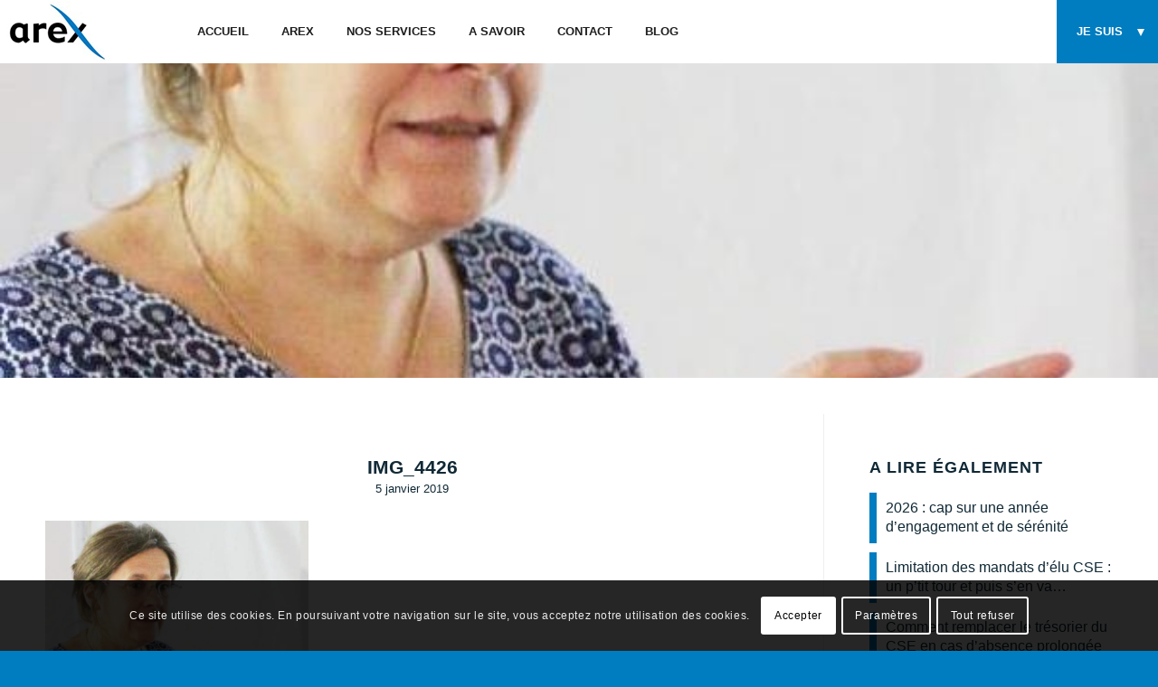

--- FILE ---
content_type: text/css
request_url: https://arex-comptabilite-cse.fr/wp-content/themes/enfold-child/style.css?ver=5.6.9
body_size: 4217
content:
/*
Theme Name: Enfold Child
Description: A <a href='http://codex.wordpress.org/Child_Themes'>Child Theme</a> for the Enfold Wordpress Theme. If you plan to do a lot of file modifications we recommend to use this Theme instead of the original Theme. Updating wil be much easier then.
Version: 1.6
Author: Kriesi
Author URI: http://www.kriesi.at
Template: enfold
*/



/*Add your own styles here:*/
a#scroll-top-link {
    display: none;
}

.avia_textblock {
    line-height: 1.2em;
}

#small_wrapper .avia_ajax_form input[type=submit] {
    width: 100%
}

a.all {
    position: absolute;
    top: 0;
    bottom: 0;
    width: 100%;
}

.entry-content a:not(.avia-button), .entry-content a:not(.avia-button) strong {
    text-decoration: underline;
    color: #007dc0 !important;
}
/* ------  Nav bar  --------- */

#header_main .container {
    max-width: 100%;
    padding: 0;
}
#header_main .container .logo {

}
#header_main .container .main_menu {
    margin-left: 200px;
    left: 0;
}
#header_main .container .main_menu .avia-menu{
    width: 100%
}

#header_main .container .main_menu li.av-menu-button#menu-item-63 {
    position: absolute;
    right: 0px;
    margin: 0;
}

.template-blog-head {
min-height: 500px;
width: 100%;
position: relative;
}

.cqfd {
    background: #007dc0 !important;
    color: #fff;
    padding: 40px;
}
.cqfd strong {
    color: #fff !important;
}

.cqfd .cqfd-title {
    text-transform: uppercase;
    font-weight: bold;
    text-align: center;
    font-size: 1.2em;
    margin-bottom: 20px;
}

.template-blog-head .bg-cover {
        background-size: cover;
        position: absolute;
        top: 0px;
        left: 0px;
        right: 0px;
        bottom: 0px;
        overflow: hidden;
        background-position: center;   
}

.template-single-blog {
    margin-top: -150px;
    background: #fff;
    padding-top: 40px;
}
.template-single-blog aside {
    border-left:1px solid #efefef !important;
}
.template-single-blog h1{
margin-top: -5px;
margin-bottom: 5px;
text-align: center;
}

.template-single-blog .date-container {
    text-align: center;
    display: block;
}

.template-single-blog .text-sep-date {
    display: none;
}

#header_main .container .main_menu .menu>li.av-menu-button > a .avia-menu-text {
    border: none;
    border-radius: 0;
    background: #007dc0 !important;
}
#header_main .container .main_menu .menu>li.av-menu-button#menu-item-63 > a {
    background: #007dc0 !important;
    color: #fff;
}
#header_main .container .main_menu .avia-menu>ul.menu>li.av-menu-button {
    margin: 0;
}
#header_main .container .main_menu .avia-menu>ul.menu>li.av-menu-button#menu-item-63 > a {
    padding-right: 30px;
}

#header_main .container .main_menu .avia-menu>ul.menu>li.av-menu-button#menu-item-63 > a:after {
    width: 0;
    height: 0;
    border-style: solid;
    border-width: 8px 4px 0 4px;
    border-color: #ffffff transparent transparent transparent;
    content: '';
    display: block;
    position: absolute;
    top: 46%;
    right: 15px;
}
#header_main .container .main_menu .avia-menu>ul.menu>li.av-menu-button>ul.sub-menu {
    right: 0;
    width: 140px;
    left: initial;
}

.smallTxt {
    font-size:0.8em;
    margin-top: -6px;
    display: block;
}
.erased {
    opacity: 0.7;
}


#header_main .container .main_menu .menu>li {
    margin: 0 5px;
}

#header_main .container .main_menu .menu>li.current-menu-item:not(.av-menu-button) > a::after, 
#header_main .container .main_menu .menu>li:not(.av-menu-button) > a:hover::after{
    content: '';
    display: block;
    position: absolute;
    bottom: 5px;
    left: 0px;
    height: 5px;
    background: #007dc0;
    width: 100%;
}

#header_main .container .main_menu .menu>li.av-burger-menu-main> a::after  {
    display: none !important;
}
#header_main > .container .main_menu .av-main-nav > li > a {
    text-transform: uppercase;
}


/*

*/
#gform_submit_button_3 {
    background: #007dc0;
    padding: 20px;
    text-transform: uppercase;
    font-weight: bold;
}
#field_3_16 {
    padding: 20px;
    border: 1px solid gray;
    margin: auto;
    font-size: 1.3em;
    
}
#field_3_16 label {
    font-weight: 400;
}
#input_3_16 {
    color: #000;
    font-weight: 900;
}
.gform_wrapper.gravity-theme .gfield_repeater_cell {
    width: 50%;
    padding: 1%;
}
.gfield_repeater_item {
    display: flex;
    flex-flow: row wrap;
}
.gfield_repeater_wrapper .gfield_repeater>.gfield_label {
    padding-top: 30px !important;
    text-align: center;
    font-weight: bold !important;
}
.gfield_repeater_cell>.gfield_label {
    font-size: 1em !important;
    font-weight: bold !important;
    color: #000 !important;
    padding: 0 !important;
}

.gform_wrapper.gravity-theme .gfield_repeater .gfield_repeater_items .gfield_repeater_item:not(:last-child) {
    border-bottom: 0px !important;
    margin-bottom: 0px!important;
    margin-right: 0px!important;
    padding-bottom: 0px!important;
}

button.remove_repeater_item,
button.add_repeater_item  {
    visibility: hidden !important;
    text-indent: -9999px;
    margin-top: -40px;
    display: block;
}

#field_3_1000 .gfield_repeater_cell {
    margin-top:0px ;
}


/* --------------------- */

/* -----   Header   ------ */
#head {
    background-size:contain; 
}

#head .flex_column_table .av_textblock_section {
    width: 120%;
}
#head .flex_column_table .av_textblock_section p,
#head .flex_column_table .av_textblock_section ul {
    max-width: 80%;
}
#head .flex_column_table .av_textblock_section ul li {
    padding: 0;
}

#head .container {
    width: 100%;
    margin: 0;
    padding: 0;
}
#head .container .post-entry ,
#head .container .entry-content-wrapper,
#head .container .flex_column,
#head .flex_column_table  {
    height: 100%;
}
#head .container .flex_column:first-child::after {
    height: 100%;
    width: 300px;
    background: -moz-linear-gradient(left, rgba(0,125,192,1) 0%, rgba(0,125,192,0) 100%); /* FF3.6-15 */
    background: -webkit-linear-gradient(left, rgba(0,125,192,1) 0%, rgba(0,125,192,0) 100%); /* Chrome10-25,Safari5.1-6 */
    background: linear-gradient(to right, rgba(0,125,192,1) 0%, rgba(0,125,192,0) 100%); /* W3C, IE10+, FF16+, Chrome26+, Opera12+, Safari7+ */
    filter: progid:DXImageTransform.Microsoft.gradient( startColorstr='#007dc0', endColorstr='#007dc0',GradientType=1 ); /* IE6-9 */
    position: absolute;
    top: 0;
    right: -300px;
    z-index: -1;
    visibility: visible;
}

/* --------------------- */


#linkce .container,
#posthead .container {
    background: #fff;
    margin-top: -4em;
    z-index: 99;
    position: relative;
}

#linkce .av-flex-placeholder {
    width: 3%;
}

#linkce .avia-image-container-inner, .avia_image {
    width: 100%
}

#linkce .av-image-caption-overlay-center p:first-child {
    text-transform: uppercase;
    font-size: 1.3em;
    font-weight: bold;
}

#linkce .av-overlay-hover-deactivate:hover .av-caption-image-overlay-bg {
    opacity: 0.2 !important;
}
/* --------------------- */

.av-flex-placeholder {
    width: 2.5% !important;
}

/*--------   footer --------*/
#footer {
    padding: 0;
    border: none;
}

#footer .flex_column {
    padding:10px 60px;
}
#footer .flex_column:last-child {
    padding:10px 40px;
}

#footer .flex_column:last-child {
    background: #007dc0 !important;
}
#footer ul.menu li {
    font-size: inherit;
}
#footer ul.menu li a,
#footer ul.menu ul li a {
    padding: 0px;
}
#footer ul.menu ul li a  {
    padding-left: 10px;
}

#footer .widgettitle {
    margin-bottom: 30px;
}

/* --------------------- */
.iconbox_content .iconbox_icon {
    border:none !important;
}

.iconbox .iconbox_content .iconbox_content_title {
    text-transform: none;
    font-size: 1em;
    font-weight: normal;
}


.avia_ajax_form input[type='submit'] {
    background: #007dc0;
    border-color :#007dc0;
}

.avia_ajax_form input[type='submit']:hover {
    background: #007dc0;
    border-color :#007dc0;
    opacity: 0.8;
}

#situation .av_font_icon .av-icon-char {
    padding: 3px;
    color: #fff !important;
    font-size: 20px !important;
    background: #007dc0;
    border: none;
}

#arex-icon-area .iconbox.av-no-box .iconbox_icon {
    font-size: 80px;
}

#arex-icon-area .iconbox .iconbox_content .iconbox_content_title {
    text-transform: none !important;
    font-weight: normal !important;
}


#posthead .av_font_icon .av-icon-char,
#small_wrapper .av_font_icon .av-icon-char {
    padding: 3px;
    color: #007dc0 !important;
    font-size: 20px !important;
    background: #fff;
    display: inline-block;
    border: none;
}

#posthead .av_font_icon .av-icon-char +.av_icon_caption,
#small_wrapper .av_font_icon .av-icon-char +.av_icon_caption{
    text-transform: none;
    display: inline-block;
    font-size: 11px;
    color: #fff;
    float: left;
    margin-right: 10px;
}
#posthead .av_font_icon,
#small_wrapper .av_font_icon{
    position: absolute;
    bottom: 20px;
    right: 20px;
}
#small_wrapper .container{
    max-width: 900px;
}


#top .main_color .avia-color-theme-color {
    background: #007dc0;
    -webkit-border-radius: 50px;
-moz-border-radius: 50px;
border-radius: 50px;
border: none;
}

#reseaux .avia_textblock  {
    font-size: 13px;
}

#connaitre-votre-situation-financiere .container,
#reorganiser-votre-gestion .container,
#securiser-votre-fonctionnement .container,
#la-gestion-au-quotidien .container,
#arrete-des-comptes .container,
#prevision-budgetaire .container,
#appui-conseil .container,
#contraintes-reglementaires .container,
#ce-citoyen .container,
#formation-des-elus .container,
#formation-des-assistant .container,
#formations-cezam .container
{
    width: 90%;
    max-width: 90%;
    padding: 0;
}

#connaitre-votre-situation-financiere .flex_column,
#reorganiser-votre-gestion .flex_column,
#securiser-votre-fonctionnement .flex_column,
#la-gestion-au-quotidien .flex_column,
#arrete-des-comptes .flex_column,
#prevision-budgetaire .flex_column,
#appui-conseil .flex_column,
#contraintes-reglementaires .flex_column,
#ce-citoyen .flex_column,
#formation-des-elus .flex_column,
#formation-des-assistant .flex_column,
#formations-cezam .flex_column
{
    background-size: cover;
}

.av-layout-grid-container {
    max-width: 1310px;
    margin: auto;
}

#footer .container {
    display: flex;
    flex-wrap: wrap;
}

.avia_textblock   p a {
    color: #007dc0 ;
   
}
.avia_textblock   p a:hover {
color: #007dc0 ;
text-decoration: underline;  
}

div#contactblock .avia_textblock   p a {
    text-decoration: none;
    color: initial;
}

.ongletcontact {
    position: absolute;
    top: -60px;
    background: #EDEDED;
    padding: 20px;
    border-radius: 20px 20px 0px 0px;
}

.scroll-down-link {
    background: #007dc0 !important;
    color: #fff;
    text-shadow: none !important;
    -webkit-animation: none!important;
    animation: none!important;
    left: 50% !important;
    bottom: 20px !important;
}

#mailpoet_form-2 {
    padding: 0px;
}
#mailpoet_form_1 .mailpoet_paragraph {
    display: table-cell;
    vertical-align: middle;
    padding: 10px 10px;
}

#mailpoet_form_1 .mailpoet_paragraph:first-of-type {
    width:55%;
}
#mailpoet_form_1 .mailpoet_paragraph:first-of-type+.mailpoet_paragraph {
    width: 30%;
}
.mailpoet_submit {
    background: #007dc0 !important;
    border-color: #007dc0 !important;
    font-size: 0.9em!important;
    padding: 15px 70px!important;
    position: relative;
    top: 5px;
    margin-top: 20px;
}
.mailpoet_text {
    padding: 14px !important;
    margin-bottom: 0px !important;
}
.mailpoet_text_label {
    padding-bottom: 10px !important; 
}

.single-mailpoet_page .template-blog-head, 
.single-mailpoet_page .cqfd,
.single-mailpoet_page .av-share-box {
display: none;
}

.single-mailpoet_page .template-single-blog {
    margin-top: 0px;
}

#mailpoet_form_1 .mailpoet_validate_success {
    color: #1B7BBE !important;
    background: #e0ecf5;
    padding: 20px;
    margin-top: 0px;
}

.av-sort-by-term  a.active_sort {
    color: #007dc0 !important;
    font-weight: bold;
}
.av-sort-by-term  a {
    text-transform: uppercase;
}

.page-id-781 .av-masonry-container .av-masonry-date{
    /*display: none;*/
}

.page-id-781 .av-masonry-container .av-inner-masonry-content {
    padding: 40px 25px;
    padding-bottom: 60px;
}
.page-id-781 .av-masonry-container .av-masonry-entry-title {
    text-transform: none !important;
}

.widget_recent_entries li a {
    font-style: initial;
    font-size: 1rem;
    font-family: "HelveticaNeue", "Helvetica Neue", Helvetica, Arial, Verdana, sans-serif;
}
.widget_recent_entries li {
    border: none;
    border-left : 8px solid #007dc0;
    margin: 10px 0px;
    padding-left: 10px;
}

#mailpoet_form_2 {
    padding: 30px;
    background: #f3f3f3;
    width: 380px;
    max-width: 100%;
    margin: auto;
}

#mailpoet_form_2 .mailpoet_submit {
	width:100%
}

/* page arex */
.page-id-44 .team-img-container {
    -webkit-border-radius: 100%;
    -moz-border-radius: 100%;
    height: 180px;
    width: 180px;
    border-radius: 100%;
    cursor: pointer;
}
.page-id-44 .team-img-container.is-active {
    box-shadow: 0 0 0 5px #007dc0;
}
.page-id-44 .team-member-name,
.page-id-44 .team-member-job-title  {
    text-align: center;
}
.page-id-44 .hide {
    display: none;
}

/*--------------------------*/
/*         TABLETTE        */
/*--------------------------*/

@media only screen and (max-width: 1023px) {
    #head {
        background-image: none !important;
    }

    #head .flex_column.avia-builder-el-last {
        display: none;
    }

    #head .flex_column{
        padding: 100px!important;
    }
    #head .flex_column_table .av_textblock_section {
        width: 100%;
        text-align: center;
    }
    #head .flex_column_table .av_textblock_section p, #head .flex_column_table .av_textblock_section ul {
        max-width: 100%;
    }
    #head .flex_column_table .av_textblock_section ul {
        text-align: left;
    }
    #linkce .av-flex-placeholder {
        display: none;
    }

    #linkce .flex_column_table {
        display: flex;
        flex-wrap: wrap;
    }

    #linkce .flex_column_table_cell {
        display: block;
        flex-grow: 1;
        width: 40%;
        margin: 0px;
    }

    #linkce .flex_column_table_cell .avia-image-container {
        padding: 10px;
    }

    #reseaux div.av_one_fifth {
        width: 20.2%;
      
    }

    #reseaux div.av_one_fifth.column-top-margin {
        margin-top: 0px;
    }
    #reseaux .av_one_fourth.column-top-margin {
        margin-top: 0px;
        display: none;
    }

    #top.page-id-48 .no_margin.av_two_third{
        width: 56%;
    }
    #top.page-id-48  .no_margin.av_one_third {
        width: 44%;
    }
    #contactblock .av_textblock_section p a,
    #small_wrapper .av_textblock_section p a{
        font-size: 1.2em !important;
        font-weight: bold;
    }
    .mailpoet_submit {
        padding: 15px !important;

    }
   
}

@media only screen and (max-width: 1024px) {
    #contactblock .av_textblock_section p{
        text-align:center !important; 
    }
    #contactblock .av_textblock_section p a {
        font-size: 1.2em !important;
        font-weight: bold;
    }

    #posthead .av-flex-placeholder {
        display: none;
    }

    #posthead .flex_column_table {
        display: flex;
        flex-wrap: wrap;
    }

    #posthead .flex_column_table_cell {
        display: block;
        flex-grow: 1;
        width: 40%;
        margin: 10px;
    }

    #posthead .flex_column_table_cell .avia-image-container {
        padding: 10px;
    }

    #footer .flex_column {
        padding: 0px;
        flex: none;
    }
    #footer .flex_column:last-child {
        flex: none;
    }

    /*image a gauche */
    #connaitre-votre-situation-financiere .flex_column.avia-builder-el-first,
    #securiser-votre-fonctionnement .flex_column.avia-builder-el-first,
    #la-gestion-au-quotidien .flex_column.avia-builder-el-first,
    #prevision-budgetaire .flex_column.avia-builder-el-first,
    #appui-conseil .flex_column.avia-builder-el-first,
    #ce-citoyen .flex_column.avia-builder-el-first,
    #formation-des-elus .flex_column.avia-builder-el-first,
    #formations-cezam .flex_column.avia-builder-el-first
    {
        display: none;
    }
     /*image a droite */
    #reorganiser-votre-gestion .flex_column.avia-builder-el-last,
    #arrete-des-comptes .flex_column.avia-builder-el-last,
    #contraintes-reglementaires .flex_column.avia-builder-el-last,
    #formation-des-assistant .flex_column.avia-builder-el-last
     {
        display: none;
    }
    
   
}


/*--------------------------*/
/*            MOBILE        */
/*--------------------------*/

@media only screen and (max-width: 767px) {
    #head {
        background-image: none !important;
    }
    #head .flex_column {
        padding: 20px !important;
    }
  
    #situation .hr-invisible {
        display: none;
    }
    ul#av-burger-menu-ul > li > a {
        text-transform: uppercase;
        padding-left: 30px !important;
        border: none !important;
        font-weight: bold;
    }
    ul#av-burger-menu-ul > li:last-child  > a{
        background: #007dc0 !important;
        color: #fff !important;
        margin-top: 30px;
    }
    ul#av-burger-menu-ul > li > ul>li >a {
        padding: 10px 50px !important;
        border: none !important
    }

    ul#av-burger-menu-ul > li > ul>li >a .avia-bullet {
        display: none !important;
    }
    
    #contactblock .av_textblock_section p,
    #small_wrapper .av_textblock_section p{
        text-align:center !important; 
    }
    #contactblock .av_textblock_section p a,
    #small_wrapper .av_textblock_section p a{
        font-size: 1.2em !important;
        font-weight: bold;
    }

    #connaitre-votre-situation-financiere .flex_column,
    #reorganiser-votre-gestion .flex_column,
    #securiser-votre-fonctionnement .flex_column,
    #la-gestion-au-quotidien .flex_column,
    #arrete-des-comptes .flex_column,
    #prevision-budgetaire .flex_column,
    #appui-conseil .flex_column,
    #contraintes-reglementaires .flex_column,
    #ce-citoyen .flex_column,
    #formation-des-elus .flex_column,
    #formation-des-assistant .flex_column,
    #formations-cezam .flex_column {
        padding: 20px 10px !important; 
        background-image:none !important; 
    }

    #connaitre-votre-situation-financiere .flex_column:empty,
    #reorganiser-votre-gestion .flex_column:empty,
    #securiser-votre-fonctionnement .flex_column:empty,
    #la-gestion-au-quotidien .flex_column:empty,
    #arrete-des-comptes .flex_column:empty,
    #prevision-budgetaire .flex_column:empty,
    #appui-conseil .flex_column:empty,
    #contraintes-reglementaires .flex_column:empty,
    #ce-citoyen .flex_column:empty,
    #formation-des-elus .flex_column:empty,
    #formation-des-assistant .flex_column:empty,
    #formations-cezam .flex_column:empty {
        display: none !important;
    }
    #connaitre-votre-situation-financiere .scroll-down-link ,
    #reorganiser-votre-gestion .scroll-down-link ,
    #securiser-votre-fonctionnement .scroll-down-link ,
    #la-gestion-au-quotidien .scroll-down-link ,
    #arrete-des-comptes .scroll-down-link ,
    #prevision-budgetaire .scroll-down-link ,
    #appui-conseil .scroll-down-link ,
    #contraintes-reglementaires .scroll-down-link ,
    #ce-citoyen .scroll-down-link ,
    #formation-des-elus .scroll-down-link ,
    #formation-des-assistant .scroll-down-link ,
    #formations-cezam .scroll-down-link {
        display: none !important;
    }

    #mailpoet_form_1 .mailpoet_paragraph {
        display: block;
        margin: 0;
        padding: 10px 10px;
    }
    
    #mailpoet_form_1 .mailpoet_paragraph:first-of-type {
        width:100%;
    }
    #mailpoet_form_1 .mailpoet_paragraph:first-of-type+.mailpoet_paragraph {
        width: 100%;
    }

    .mailpoet_submit {
        padding: 15px;
        display: block;
        width: 100%;
    }

  }



.box-bleu {
    border-radius: 0px 0px 0px 0px;
    padding: 20px 20px 20px 20px;
    background-color: #0072b8;
  
}

.box-bleu  h3,
.box-bleu ul li a{
    color: #fff !important;
}
.box-bleu ul li {
    color: #fff !important;
    line-height: 1.2em;
}
.box-bleu ul li a {
    text-decoration: underline !important;
}
.box-bleu ul {
    float: none !important;
}

.text-center {
    text-align:center;
}

--- FILE ---
content_type: application/javascript
request_url: https://arex-comptabilite-cse.fr/wp-content/themes/enfold-child/js/main.js?ver=1.6
body_size: 498
content:
var teams = document.querySelectorAll('section[id^=show]')
var hides = document.querySelectorAll('.hide');

teams.forEach(item => {
    item.addEventListener('click', (event) => {
        teams.forEach((el) => {el.querySelector('.team-img-container').classList.remove('is-active');});

        item.querySelector('.team-img-container').classList.add('is-active');
        var id = item.id.substr(5); 

        hides.forEach((el) => {el.style.display = "none";});
        document.getElementById(id).style.display = "block";
       
        
        document.getElementById(id).scrollIntoView({ behavior: 'smooth', block: 'end'});
        

    })
});

jQuery(function () {
    if (typeof gform !== 'undefined') {
    gform.addAction( 'gform_input_change', function( elem, formId, fieldId ) {
        //do something
       

        if(fieldId == '8'){
            
            $count_items_repeater = document.querySelectorAll('.gfield_repeater_item').length;
            
            

            if ($count_items_repeater < elem.value) {
                for (let i = $count_items_repeater; i < elem.value; i++) {
                    addButton = document.querySelector('.gfield_repeater_item:last-child .add_repeater_item');
                    gformAddRepeaterItem(addButton);
                }
            }
           
            if($count_items_repeater > elem.value) {
                for (let i = $count_items_repeater; i > elem.value; i--) {
                    removeButton = document.querySelector('.gfield_repeater_item:last-child .remove_repeater_item');
                    gformDeleteRepeaterItem(removeButton);
                }
            }
            

            
            
            
            
            
        }
    }, 10, 3 );

};
 
});
